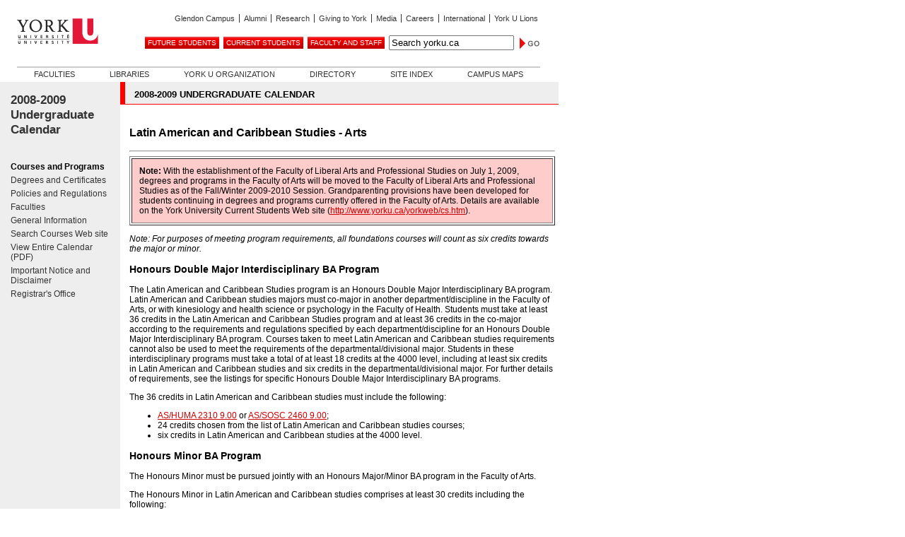

--- FILE ---
content_type: text/html
request_url: http://calendars.registrar.yorku.ca/2008-2009/ASprogs/latin_amer_carib_studies.htm
body_size: 4999
content:
<!DOCTYPE html PUBLIC "-//W3C//DTD XHTML 1.0 Transitional//EN" "http://www.w3.org/TR/xhtml1/DTD/xhtml1-transitional.dtd">
<html xmlns="http://www.w3.org/1999/xhtml" lang="en" xml:lang="en"><!-- InstanceBegin template="/Templates/0809ugcal.dwt" codeOutsideHTMLIsLocked="false" -->

<head>
<meta http-equiv="Content-Type" content="text/html; charset=iso-8859-1" />
<!-- InstanceBeginEditable name="doctitle" -->
<title>York University | 2008-2009 Undergraduate Calendar - Undergraduate Courses and Programs</title>
<!-- InstanceEndEditable -->
<link rel="stylesheet" type="text/css" media="all" href="http://www.yorku.ca/yorkweb/standards/web/css/internal.css" />
<link rel="stylesheet" type="text/css" media="all" href="http://www.yorku.ca/rocal/2008-2009/includes/sidenav-cssbolding.css" />
<link rel="stylesheet" type="text/css" media="print" href="http://www.yorku.ca/yorkweb/standards/web/css/internalprint.css" />
<link rel="stylesheet" href="/Library/yorkweb.css" type="text/css" />
<!-- InstanceParam name="class" type="text" value="sec1" -->
</HEAD>

<body bgcolor="#FFFFFF" class="sec1">

<!-- internalheadercss -->

<div class="yib11skipnav"><a href="#group">Skip to main content</a></div>

<div id="yib11banner"> 

	<div id="yib11yorklogo"><a href="http://www.yorku.ca/"><img src="https://www.yorku.ca/yorkweb/standards/images/yib11yorklogo.gif" width="115" height="50" border="0" alt="York University" /></a></div>
    
	<div id="yib11globalnava"> 
    	<ul>
    		<li><a href="http://www.glendon.yorku.ca/">Glendon Campus</a></li>
        	<li><a href="http://alumniandfriends.yorku.ca/">Alumni</a></li>
        	<li><a href="http://www.yorku.ca/research/">Research</a></li>
        	<li><a href="http://advancement.yorku.ca/">Giving to York</a></li>
        	<li><a href="http://news.yorku.ca/">Media</a></li>
        	<li><a href="http://www.yorku.ca/web/careers_at_yorku/">Careers</a></li>
        	<li><a href="http://www.yorku.ca/web/about_yorku/international.html">International</a></li>
        	<li><span class="yib11globalnavalast"><a href="http://www.yorkulions.ca/">York U Lions</a></span></li>
    	</ul>
    </div> 
  
    <div id="yib11globalnavb"> 
    	<ul>
	    	<li><a href="http://futurestudents.yorku.ca/">Future Students</a></li>
        	<li><a href="http://www.yorku.ca/yorkweb/cs.htm">Current Students</a></li>
        	<li><a href="http://www.yorku.ca/yorkweb/fs.htm">Faculty and Staff</a></li>
        </ul>
        <form method="get" action="https://search.info.yorku.ca/">
        <label class="accessible" for="yib11searchfield">search</label>
 			<input type="text" title="Type search term here to search yorku.ca" name="q" maxlength="255" id="yib11searchfield" value="Search yorku.ca"  onclick="if (!this.cleared) { this.cleared = true; this.value = ''; }" />
            <input type="image" src="https://www.yorku.ca/yorkweb/standards/images/yib11searchbutton.gif" alt="search" name="btnG" id="yib11searchbutton" />
 			<input type="hidden" name="client" value="Internal" />
 			<input type="hidden" name="proxystylesheet" value="Internal" />
 			<input type="hidden" name="site" value="default_collection" />
 			<input type="hidden" name="output" value="xml_no_dtd" />
		</form>
     </div>
      
	<div id="yib11internalnav"> 
    	<ul>
	        <li><a href="http://www.yorku.ca/web/about_yorku/faculties.html">Faculties</a></li>
        	<li><a href="http://www.library.yorku.ca/">Libraries</a></li>
        	<li><a href="http://www.yorku.ca/web/about_yorku/organization.html">York U Organization</a></li>
        	<li><a href="http://www.yorku.ca/yorkatlas">Directory</a></li>
        	<li><a href="http://www.yorku.ca/web/site-index.html">Site Index</a></li>
        	<li><a href="http://www.yorku.ca/web/futurestudents/map/" class="yib11internalnavlast">Campus Maps</a></li>
     	</ul>
    </div> 

</div>

<script>
  (function(i,s,o,g,r,a,m){i['GoogleAnalyticsObject']=r;i[r]=i[r]||function(){
  (i[r].q=i[r].q||[]).push(arguments)},i[r].l=1*new Date();a=s.createElement(o),
  m=s.getElementsByTagName(o)[0];a.async=1;a.src=g;m.parentNode.insertBefore(a,m)
  })(window,document,'script','//www.google-analytics.com/analytics.js','ga');
  ga('create', 'UA-54028600-1', 'auto');
  ga('send', 'pageview');
</script>
<!-- internalheadercss -->


<div id="main_content">

<div id="nav_area">
<div id="navlist">
<h2>2008-2009 Undergraduate Calendar</h2>
<div id="button">
<ul>
 <li id="sec1"><a href="http://calendars.registrar.yorku.ca/2008-2009/index.htm">Courses and Programs</a></li>
 <li id="sec2"><a href="http://calendars.registrar.yorku.ca/2008-2009/degreestoc.htm">Degrees and Certificates</a></li>
  <li id="sec3"><a href="http://calendars.registrar.yorku.ca/2008-2009/policiestoc.htm">Policies and Regulations</a></li>
  <li id="sec4"><a href="http://calendars.registrar.yorku.ca/2008-2009/facultiestoc.htm">Faculties</a></li>
  <li id="sec5"><a href="http://calendars.registrar.yorku.ca/2008-2009/geninfotoc.htm">General Information</a></li>
  <li id="sec6"><a href="https://w2prod.sis.yorku.ca/Apps/WebObjects/cdm">Search Courses Web site</a></li>
  <li id="sec7"><a href="http://calendars.registrar.yorku.ca/2008-2009/PDF/UndergradCalendar.htm">View Entire Calendar (PDF)</a></li>
  <li id="sec8"><a href="http://calendars.registrar.yorku.ca/2008-2009/disclaimertoc.htm">Important Notice and Disclaimer</a></li>
  <li id="sec9"><a href="http://www.registrar.yorku.ca/">Registrar's Office</a></li>
</ul>
</div>
</div>
</div>

<div id="sectiontitle">2008-2009 UNDERGRADUATE CALENDAR</div>

<div id="content">
<TABLE width="100%" border="0" cellspacing="0" cellpadding="5">
        <TR valign="top"> 
          <TD> <!-- InstanceBeginEditable name="Title" --> 
                  <p class="heading">Latin American and Caribbean Studies - Arts </p>
                  <!-- InstanceEndEditable --> 
            <hr>
            <!-- InstanceBeginEditable name="Body" -->
<table width="100%" border="1" cellpadding="10"><tr><td bgcolor="#FFCCCC" class="bodytext"> <strong>Note:</strong> With the establishment of the Faculty of Liberal Arts and Professional Studies on July 1, 2009, degrees and programs in the  Faculty of Arts will be moved to the Faculty of Liberal Arts and Professional Studies as of the Fall/Winter 2009-2010 Session. Grandparenting provisions have been developed for students continuing in degrees and programs currently offered in the  Faculty of Arts. Details are available on the York University Current Students Web site (<a href="http://www.yorku.ca/yorkweb/cs.htm">http://www.yorku.ca/yorkweb/cs.htm</a>).</td></tr></table>
<p class="bodytext" style="font-style: italic">Note: For purposes of meeting program requirements, all foundations courses will count as six credits towards the major or minor.</p>
<p class="subheading">Honours Double Major Interdisciplinary BA Program</p>
<p class="bodytext">The Latin American and Caribbean Studies program is an Honours Double Major Interdisciplinary BA program. Latin American and Caribbean studies majors must co-major in another department/discipline in the Faculty of Arts, or with kinesiology and health science or psychology in the Faculty of Health. Students must take at least 36 credits in the Latin American and Caribbean Studies program and at least 36 credits in the co-major according to the requirements and regulations specified by each department/discipline for an Honours Double Major Interdisciplinary BA program. Courses taken to meet Latin American and Caribbean studies requirements cannot also be used to meet the requirements of the departmental/divisional major. Students in these interdisciplinary programs must take a total of at least 18 credits at the 4000 level, including at least six credits in Latin American and Caribbean studies and six credits in the departmental/divisional major. For further details of requirements, see the listings for specific Honours Double Major Interdisciplinary BA programs.</p>
<p class="bodytext">The 36 credits in Latin American and Caribbean studies must include the following:</p>
<ul class="bodytext">
  <li> <a href="https://w2prod.sis.yorku.ca/Apps/WebObjects/cdm.woa/wa/crsq?fa=AS/&amp;sj=HUMA&amp;cn=2310&amp;cr=9.00&amp;ay=2008&amp;ss=FW">AS/HUMA 2310 9.00</a> or <a href="https://w2prod.sis.yorku.ca/Apps/WebObjects/cdm.woa/wa/crsq?fa=AS/&amp;sj=SOSC&amp;cn=2460&amp;cr=9.00&amp;ay=2008&amp;ss=FW">AS/SOSC 2460 9.00</a>;</li>
  <li> 24 credits chosen from the list of Latin American and Caribbean studies courses;</li>
  <li> six credits in Latin American and Caribbean studies at the 4000 level.</li>
</ul>
<p class="subheading">Honours Minor BA Program</p>
<p class="bodytext">The Honours Minor must be pursued jointly with an Honours Major/Minor BA program in the Faculty of Arts.</p>
<p class="bodytext">The Honours Minor in Latin American and Caribbean studies comprises at least 30 credits including the following:</p>
<ul class="bodytext"><li><a href="https://w2prod.sis.yorku.ca/Apps/WebObjects/cdm.woa/wa/crsq?fa=AS/&amp;sj=HUMA&amp;cn=2310&amp;cr=9.00&amp;ay=2008&amp;ss=FW">AS/HUMA 2310 9.00</a> or <a href="https://w2prod.sis.yorku.ca/Apps/WebObjects/cdm.woa/wa/crsq?fa=AS/&amp;sj=SOSC&amp;cn=2460&amp;cr=9.00&amp;ay=2008&amp;ss=FW">AS/SOSC 2460 9.00</a>;</li>
<li>18 credits chosen from the list of Latin American and Caribbean studies courses;</li>
<li>six credits at the 4000 level chosen from the list of Latin American and Caribbean studies courses.</li>
</ul>
<p class="bodytext">All Latin American and Caribbean studies majors/minors should arrange their program of study in consultation with the program coordinator and their co-major.</p>
<p class="bodytext">In addition to their course work, students registered in Latin American and Caribbean studies must satisfy a language requirement by demonstrating a working knowledge of either Spanish, Portuguese, French or another language (other than English) spoken in Latin America and the Caribbean which is relevant to the student's program of study. Students may satisfy this requirement by translating into English a text of no more than two pages in length. Alternatively, they may complete a university-level language course (at a level determined by a departmental placement test) with a final grade of C+ or higher. Language courses do not count toward the 36 credits required of Latin American and Caribbean studies majors.</p>
<p class="bodytext" style="font-style: italic">Note: Faculty of Arts legislation specifies that, in order to obtain an Honours BA (120 credits) students must take a total of at least 18 credits at the 4000 level including at least 12 credits at the 4000 level in each Honours Major or Specialized Honours Major.</p>
<p class="subheading">Latin American and Caribbean Studies Courses</p>
<p class="bodytext">Not all of the courses listed below will necessarily be offered in any given year.</p>
<p class="bodytext">With the approval of the program coordinator, and subject to course exclusion and in-Faculty regulations, students may complete other courses for program credit in Latin American and Caribbean studies.</p>
<p class="bodytext" style="font-style: italic">Note: For purposes of meeting program requirements, all foundations courses will count as six credits towards the major or minor.</p>
<p class="bodytext"><a href="https://w2prod.sis.yorku.ca/Apps/WebObjects/cdm.woa/wa/crsq?fa=AS/&amp;sj=ANTH&amp;cn=2100&amp;cr=6.00&amp;ay=2008&amp;ss=FW">AS/ANTH 2100 6.00</a><br />
<a href="https://w2prod.sis.yorku.ca/Apps/WebObjects/cdm.woa/wa/crsq?fa=AS/&amp;sj=ANTH&amp;cn=3240&amp;cr=6.00&amp;ay=2008&amp;ss=FW">AS/ANTH 3240 6.00</a><br />
  <a href="https://w2prod.sis.yorku.ca/Apps/WebObjects/cdm.woa/wa/crsq?fa=AS/&amp;sj=ECON&amp;cn=3199&amp;cr=3.00&amp;ay=2008&amp;ss=FW">AS/ECON 3199 3.00</a><br />
  <a href="https://w2prod.sis.yorku.ca/Apps/WebObjects/cdm.woa/wa/crsq?fa=AS/&amp;sj=ECON&amp;cn=3310&amp;cr=3.00&amp;ay=2008&amp;ss=FW">AS/ECON 3310 3.00</a><br />
  <a href="https://w2prod.sis.yorku.ca/Apps/WebObjects/cdm.woa/wa/crsq?fa=AS/&amp;sj=ECON&amp;cn=3320&amp;cr=3.00&amp;ay=2008&amp;ss=FW">AS/ECON 3320 3.00</a><br />
  <a href="https://w2prod.sis.yorku.ca/Apps/WebObjects/cdm.woa/wa/crsq?fa=AS/&amp;sj=ECON&amp;cn=4129&amp;cr=6.00&amp;ay=2008&amp;ss=FW">AS/ECON 4129 6.00</a><br />
  <a href="https://w2prod.sis.yorku.ca/Apps/WebObjects/cdm.woa/wa/crsq?fa=AS/&amp;sj=EN&amp;cn=2370&amp;cr=6.00&amp;ay=2008&amp;ss=FW">AS/EN 2370 6.00</a><br />
  <a href="https://w2prod.sis.yorku.ca/Apps/WebObjects/cdm.woa/wa/crsq?fa=AS/&amp;sj=EN&amp;cn=3440&amp;cr=6.00&amp;ay=2008&amp;ss=FW">AS/EN 3440 6.00</a><br />
  <a href="https://w2prod.sis.yorku.ca/Apps/WebObjects/cdm.woa/wa/crsq?fa=AS/&amp;sj=EN&amp;cn=3442&amp;cr=6.00&amp;ay=2008&amp;ss=FW">AS/EN 3442 6.00</a><br />
  <a href="https://w2prod.sis.yorku.ca/Apps/WebObjects/cdm.woa/wa/crsq?fa=AS/&amp;sj=EN&amp;cn=4231&amp;cr=3.00&amp;ay=2008&amp;ss=FW">AS/EN 4231 3.00</a><br />
    <a href="https://w2prod.sis.yorku.ca/Apps/WebObjects/cdm.woa/wa/crsq?fa=AS/&amp;sj=EN&amp;cn=4234&amp;cr=6.00&amp;ay=2008&amp;ss=FW">AS/EN 4234 6.00</a><br />
  <a href="https://w2prod.sis.yorku.ca/Apps/WebObjects/cdm.woa/wa/crsq?fa=AS/&amp;sj=FR&amp;cn=4361&amp;cr=3.00&amp;ay=2008&amp;ss=FW">AS/FR 4361 3.00</a><br />
  <a href="https://w2prod.sis.yorku.ca/Apps/WebObjects/cdm.woa/wa/crsq?fa=AS/&amp;sj=FR&amp;cn=4363&amp;cr=3.00&amp;ay=2008&amp;ss=FW">AS/FR 4363 3.00</a><br />
  <a href="https://w2prod.sis.yorku.ca/Apps/WebObjects/cdm.woa/wa/crsq?fa=AS/&amp;sj=GEOG&amp;cn=2020&amp;cr=6.00&amp;ay=2008&amp;ss=FW">AS/GEOG 2020 6.00</a><br />
  <a href="https://w2prod.sis.yorku.ca/Apps/WebObjects/cdm.woa/wa/crsq?fa=AS/&amp;sj=GEOG&amp;cn=4020&amp;cr=3.00&amp;ay=2008&amp;ss=FW">AS/GEOG 4020 3.00</a><br />
  <a href="https://w2prod.sis.yorku.ca/Apps/WebObjects/cdm.woa/wa/crsq?fa=AS/&amp;sj=HIST&amp;cn=2720&amp;cr=6.00&amp;ay=2008&amp;ss=FW">AS/HIST 2720 6.00</a><br />
  <a href="https://w2prod.sis.yorku.ca/Apps/WebObjects/cdm.woa/wa/crsq?fa=AS/&amp;sj=HIST&amp;cn=2730&amp;cr=6.00&amp;ay=2008&amp;ss=FW">AS/HIST 2730 6.00</a><br />
  <a href="https://w2prod.sis.yorku.ca/Apps/WebObjects/cdm.woa/wa/crsq?fa=AS/&amp;sj=HIST&amp;cn=3700&amp;cr=6.00&amp;ay=2008&amp;ss=FW">AS/HIST 3700 6.00</a><br />
  <a href="https://w2prod.sis.yorku.ca/Apps/WebObjects/cdm.woa/wa/crsq?fa=AS/&amp;sj=HIST&amp;cn=3710&amp;cr=6.00&amp;ay=2008&amp;ss=FW">AS/HIST 3710 6.00</a><br />
  <a href="https://w2prod.sis.yorku.ca/Apps/WebObjects/cdm.woa/wa/crsq?fa=AS/&amp;sj=HIST&amp;cn=3730&amp;cr=6.00&amp;ay=2008&amp;ss=FW">AS/HIST 3730 6.00</a><br />
  <a href="https://w2prod.sis.yorku.ca/Apps/WebObjects/cdm.woa/wa/crsq?fa=AS/&amp;sj=HIST&amp;cn=3731&amp;cr=6.00&amp;ay=2008&amp;ss=FW">AS/HIST 3731 6.00</a><br />
  <a href="https://w2prod.sis.yorku.ca/Apps/WebObjects/cdm.woa/wa/crsq?fa=AS/&amp;sj=HIST&amp;cn=3732&amp;cr=3.00&amp;ay=2008&amp;ss=FW">AS/HIST 3732 3.00</a><br />
  <a href="https://w2prod.sis.yorku.ca/Apps/WebObjects/cdm.woa/wa/crsq?fa=AS/&amp;sj=HIST&amp;cn=3733&amp;cr=3.00&amp;ay=2008&amp;ss=FW">AS/HIST 3733 3.00</a><br />
  <a href="https://w2prod.sis.yorku.ca/Apps/WebObjects/cdm.woa/wa/crsq?fa=AS/&amp;sj=HIST&amp;cn=3734&amp;cr=6.00&amp;ay=2008&amp;ss=FW">AS/HIST 3734 6.00</a><br />
  <a href="https://w2prod.sis.yorku.ca/Apps/WebObjects/cdm.woa/wa/crsq?fa=AS/&amp;sj=HIST&amp;cn=3735&amp;cr=3.00&amp;ay=2008&amp;ss=FW">AS/HIST 3735 3.00</a><br />
  <a href="https://w2prod.sis.yorku.ca/Apps/WebObjects/cdm.woa/wa/crsq?fa=AS/&amp;sj=HIST&amp;cn=3736&amp;cr=6.00&amp;ay=2008&amp;ss=FW">AS/HIST 3736 6.00</a><br />
  <a href="https://w2prod.sis.yorku.ca/Apps/WebObjects/cdm.woa/wa/crsq?fa=AS/&amp;sj=HIST&amp;cn=4725&amp;cr=6.00&amp;ay=2008&amp;ss=FW">AS/HIST 4725 6.00</a><br />
  <a href="https://w2prod.sis.yorku.ca/Apps/WebObjects/cdm.woa/wa/crsq?fa=AS/&amp;sj=HIST&amp;cn=4750&amp;cr=6.00&amp;ay=2008&amp;ss=FW">AS/HIST 4750 6.00</a><br />
  <a href="https://w2prod.sis.yorku.ca/Apps/WebObjects/cdm.woa/wa/crsq?fa=AS/&amp;sj=HIST&amp;cn=4752&amp;cr=6.00&amp;ay=2008&amp;ss=FW">AS/HIST 4752 6.00</a><br />
  <a href="https://w2prod.sis.yorku.ca/Apps/WebObjects/cdm.woa/wa/crsq?fa=AS/&amp;sj=HIST&amp;cn=4753&amp;cr=6.00&amp;ay=2008&amp;ss=FW">AS/HIST 4753 6.00</a><br />
  <a href="https://w2prod.sis.yorku.ca/Apps/WebObjects/cdm.woa/wa/crsq?fa=AS/&amp;sj=HIST&amp;cn=4755&amp;cr=6.00&amp;ay=2008&amp;ss=FW">AS/HIST 4755 6.00</a><br />
  <a href="https://w2prod.sis.yorku.ca/Apps/WebObjects/cdm.woa/wa/crsq?fa=AS/&amp;sj=HIST&amp;cn=4830&amp;cr=6.00&amp;ay=2008&amp;ss=FW">AS/HIST 4830 6.00</a><br />
  <a href="https://w2prod.sis.yorku.ca/Apps/WebObjects/cdm.woa/wa/crsq?fa=AS/&amp;sj=HUMA&amp;cn=2310&amp;cr=9.00&amp;ay=2008&amp;ss=FW">AS/HUMA 2310 9.00</a><br />
  <a href="https://w2prod.sis.yorku.ca/Apps/WebObjects/cdm.woa/wa/crsq?fa=AS/&amp;sj=HUMA&amp;cn=3305&amp;cr=3.00&amp;ay=2008&amp;ss=FW">AS/HUMA 3305 3.00</a><br />
  <a href="https://w2prod.sis.yorku.ca/Apps/WebObjects/cdm.woa/wa/crsq?fa=AS/&amp;sj=HUMA&amp;cn=3310&amp;cr=3.00&amp;ay=2008&amp;ss=FW">AS/HUMA 3310 3.00</a>/<a href="https://w2prod.sis.yorku.ca/Apps/WebObjects/cdm.woa/wa/crsq?fa=AS/&amp;sj=HUMA&amp;cn=3310&amp;cr=6.00&amp;ay=2008&amp;ss=FW">AS/HUMA 3310 6.00</a><br />
  <a href="https://w2prod.sis.yorku.ca/Apps/WebObjects/cdm.woa/wa/crsq?fa=AS/&amp;sj=HUMA&amp;cn=3315&amp;cr=3.00&amp;ay=2008&amp;ss=FW">AS/HUMA 3315 3.00</a><br />
  <a href="https://w2prod.sis.yorku.ca/Apps/WebObjects/cdm.woa/wa/crsq?fa=AS/&amp;sj=HUMA&amp;cn=3316&amp;cr=3.00&amp;ay=2008&amp;ss=FW">AS/HUMA 3316 3.00</a><br />
  <a href="https://w2prod.sis.yorku.ca/Apps/WebObjects/cdm.woa/wa/crsq?fa=AS/&amp;sj=HUMA&amp;cn=3320&amp;cr=6.00&amp;ay=2008&amp;ss=FW">AS/HUMA 3320 6.00</a><br />
  <a href="https://w2prod.sis.yorku.ca/Apps/WebObjects/cdm.woa/wa/crsq?fa=AS/&amp;sj=HUMA&amp;cn=3664&amp;cr=3.00&amp;ay=2008&amp;ss=FW">AS/HUMA 3664 3.00</a><br />
  <a href="https://w2prod.sis.yorku.ca/Apps/WebObjects/cdm.woa/wa/crsq?fa=AS/&amp;sj=HUMA&amp;cn=4300&amp;cr=6.00&amp;ay=2008&amp;ss=FW">AS/HUMA 4300 6.00</a> (cross-listed to: <a href="https://w2prod.sis.yorku.ca/Apps/WebObjects/cdm.woa/wa/crsq?fa=AS/&amp;sj=SOSC&amp;cn=4450&amp;cr=6.00&amp;ay=2008&amp;ss=FW">AS/SOSC 4450 6.00</a>)<br />
  <a href="https://w2prod.sis.yorku.ca/Apps/WebObjects/cdm.woa/wa/crsq?fa=AS/&amp;sj=HUMA&amp;cn=4315&amp;cr=6.00&amp;ay=2008&amp;ss=FW">AS/HUMA 4315 6.00</a><br />
  <a href="https://w2prod.sis.yorku.ca/Apps/WebObjects/cdm.woa/wa/crsq?fa=AS/&amp;sj=POLS&amp;cn=3550&amp;cr=3.00&amp;ay=2008&amp;ss=FW">AS/POLS 3550 3.00</a><br />
  <a href="https://w2prod.sis.yorku.ca/Apps/WebObjects/cdm.woa/wa/crsq?fa=AS/&amp;sj=POLS&amp;cn=3555&amp;cr=3.00&amp;ay=2008&amp;ss=FW">AS/POLS 3555 3.00</a><br />
  <a href="https://w2prod.sis.yorku.ca/Apps/WebObjects/cdm.woa/wa/crsq?fa=AS/&amp;sj=POLS&amp;cn=3560&amp;cr=6.00&amp;ay=2008&amp;ss=FW">AS/POLS 3560 6.00</a><br />
  <a href="https://w2prod.sis.yorku.ca/Apps/WebObjects/cdm.woa/wa/crsq?fa=AS/&amp;sj=POLS&amp;cn=4225&amp;cr=3.00&amp;ay=2008&amp;ss=FW">AS/POLS 4225 3.00</a><br />
  <a href="https://w2prod.sis.yorku.ca/Apps/WebObjects/cdm.woa/wa/crsq?fa=AS/&amp;sj=POLS&amp;cn=4540&amp;cr=6.00&amp;ay=2008&amp;ss=FW">AS/POLS 4540 6.00</a><br />
  <a href="https://w2prod.sis.yorku.ca/Apps/WebObjects/cdm.woa/wa/crsq?fa=AS/&amp;sj=POR&amp;cn=3650&amp;cr=3.00&amp;ay=2008&amp;ss=FW">AS/POR 3650 3.00</a><br />
  <a href="https://w2prod.sis.yorku.ca/Apps/WebObjects/cdm.woa/wa/crsq?fa=AS/&amp;sj=SOCI&amp;cn=4230&amp;cr=3.00&amp;ay=2008&amp;ss=FW">AS/SOCI 4230 3.00</a><br />
  <a href="https://w2prod.sis.yorku.ca/Apps/WebObjects/cdm.woa/wa/crsq?fa=AS/&amp;sj=SOCI&amp;cn=4350&amp;cr=3.00&amp;ay=2008&amp;ss=FW">AS/SOCI 4350 3.00</a><br />
  <a href="https://w2prod.sis.yorku.ca/Apps/WebObjects/cdm.woa/wa/crsq?fa=AS/&amp;sj=SOCI&amp;cn=4390&amp;cr=3.00&amp;ay=2008&amp;ss=FW">AS/SOCI 4390 3.00</a><br />
  <a href="https://w2prod.sis.yorku.ca/Apps/WebObjects/cdm.woa/wa/crsq?fa=AS/&amp;sj=SOSC&amp;cn=2460&amp;cr=9.00&amp;ay=2008&amp;ss=FW">AS/SOSC 2460 9.00</a><br />
  <a href="https://w2prod.sis.yorku.ca/Apps/WebObjects/cdm.woa/wa/crsq?fa=AS/&amp;sj=SOSC&amp;cn=2470&amp;cr=6.00&amp;ay=2008&amp;ss=FW">AS/SOSC 2470 6.00</a><br />
  <a href="https://w2prod.sis.yorku.ca/Apps/WebObjects/cdm.woa/wa/crsq?fa=AS/&amp;sj=SOSC&amp;cn=3270&amp;cr=6.00&amp;ay=2008&amp;ss=FW">AS/SOSC 3270 6.00</a><br />
  <a href="https://w2prod.sis.yorku.ca/Apps/WebObjects/cdm.woa/wa/crsq?fa=AS/&amp;sj=SOSC&amp;cn=3410&amp;cr=6.00&amp;ay=2008&amp;ss=FW">AS/SOSC 3410 6.00</a> (cross-listed to: <a href="https://w2prod.sis.yorku.ca/Apps/WebObjects/cdm.woa/wa/crsq?fa=AS/&amp;sj=POLS&amp;cn=3553&amp;cr=6.00&amp;ay=2008&amp;ss=FW">AS/POLS 3553 6.00</a>)<br />
  <a href="https://w2prod.sis.yorku.ca/Apps/WebObjects/cdm.woa/wa/crsq?fa=AS/&amp;sj=SOSC&amp;cn=3411&amp;cr=6.00&amp;ay=2008&amp;ss=FW">AS/SOSC 3411 6.00</a><br />
  <a href="https://w2prod.sis.yorku.ca/Apps/WebObjects/cdm.woa/wa/crsq?fa=AS/&amp;sj=SOSC&amp;cn=3730&amp;cr=6.00&amp;ay=2008&amp;ss=FW">AS/SOSC 3730 6.00</a> (cross-listed to: <a href="https://w2prod.sis.yorku.ca/Apps/WebObjects/cdm.woa/wa/crsq?fa=AS/&amp;sj=GEOG&amp;cn=3730&amp;cr=6.00&amp;ay=2008&amp;ss=FW">AS/GEOG 3730 6.00</a>)<br />
  <a href="https://w2prod.sis.yorku.ca/Apps/WebObjects/cdm.woa/wa/crsq?fa=AS/&amp;sj=SOSC&amp;cn=4451&amp;cr=6.00&amp;ay=2008&amp;ss=FW">AS/SOSC 4451 6.00</a><br />
  <a href="https://w2prod.sis.yorku.ca/Apps/WebObjects/cdm.woa/wa/crsq?fa=AS/&amp;sj=SOSC&amp;cn=4452&amp;cr=3.00&amp;ay=2008&amp;ss=FW">AS/SOSC 4452 3.00</a><br />
  <a href="https://w2prod.sis.yorku.ca/Apps/WebObjects/cdm.woa/wa/crsq?fa=AS/&amp;sj=SP&amp;cn=3210&amp;cr=6.00&amp;ay=2008&amp;ss=FW">AS/SP 3210 6.00</a><br />
  <a href="https://w2prod.sis.yorku.ca/Apps/WebObjects/cdm.woa/wa/crsq?fa=AS/&amp;sj=SP&amp;cn=3580&amp;cr=6.00&amp;ay=2008&amp;ss=FW">AS/SP 3580 6.00</a><br />
  <a href="https://w2prod.sis.yorku.ca/Apps/WebObjects/cdm.woa/wa/crsq?fa=AS/&amp;sj=SP&amp;cn=4120&amp;cr=3.00&amp;ay=2008&amp;ss=FW">AS/SP 4120 3.00</a><br />
  <a href="https://w2prod.sis.yorku.ca/Apps/WebObjects/cdm.woa/wa/crsq?fa=AS/&amp;sj=SP&amp;cn=4130&amp;cr=3.00&amp;ay=2008&amp;ss=FW">AS/SP 4130 3.00</a><br />
  <a href="https://w2prod.sis.yorku.ca/Apps/WebObjects/cdm.woa/wa/crsq?fa=AS/&amp;sj=SP&amp;cn=4220&amp;cr=6.00&amp;ay=2008&amp;ss=FW">AS/SP 4220 6.00</a><br />
  <a href="https://w2prod.sis.yorku.ca/Apps/WebObjects/cdm.woa/wa/crsq?fa=AS/&amp;sj=SP&amp;cn=4580&amp;cr=3.00&amp;ay=2008&amp;ss=FW">AS/SP 4580 3.00</a><br />
    <a href="https://w2prod.sis.yorku.ca/Apps/WebObjects/cdm.woa/wa/crsq?fa=AS/&amp;sj=SP&amp;cn=4640&amp;cr=6.00&amp;ay=2008&amp;ss=FW">AS/SP 4640 6.00</a><br />
      <a href="https://w2prod.sis.yorku.ca/Apps/WebObjects/cdm.woa/wa/crsq?fa=AS/&amp;sj=SP&amp;cn=4650&amp;cr=6.00&amp;ay=2008&amp;ss=FW">AS/SP 4650 6.00</a><br />
  <a href="https://w2prod.sis.yorku.ca/Apps/WebObjects/cdm.woa/wa/crsq?fa=AK/&amp;sj=ECON&amp;cn=3550&amp;cr=3.00&amp;ay=2008&amp;ss=FW">AK/ECON 3550 3.00</a><br />
  <a href="https://w2prod.sis.yorku.ca/Apps/WebObjects/cdm.woa/wa/crsq?fa=AK/&amp;sj=ECON&amp;cn=3560&amp;cr=3.00&amp;ay=2008&amp;ss=FW">AK/ECON 3560 3.00</a><br />
  <a href="https://w2prod.sis.yorku.ca/Apps/WebObjects/cdm.woa/wa/crsq?fa=AK/&amp;sj=EN&amp;cn=3862&amp;cr=3.00&amp;ay=2008&amp;ss=FW">AK/EN 3862 3.00</a><br />
    <a href="https://w2prod.sis.yorku.ca/Apps/WebObjects/cdm.woa/wa/crsq?fa=AK/&amp;sj=HIST&amp;cn=3950&amp;cr=6.00&amp;ay=2008&amp;ss=FW">AK/HIST 3950 6.00</a> (cross-listed to: <a href="https://w2prod.sis.yorku.ca/Apps/WebObjects/cdm.woa/wa/crsq?fa=AK/&amp;sj=SOSC&amp;cn=3950&amp;cr=6.00&amp;ay=2008&amp;ss=FW">AK/SOSC 3950 6.00</a>)<br />
  <a href="https://w2prod.sis.yorku.ca/Apps/WebObjects/cdm.woa/wa/crsq?fa=AK/&amp;sj=SOCI&amp;cn=3620&amp;cr=6.00&amp;ay=2008&amp;ss=FW">AK/SOCI 3620 6.00</a> (cross-listed to: <a href="https://w2prod.sis.yorku.ca/Apps/WebObjects/cdm.woa/wa/crsq?fa=AK/&amp;sj=POLS&amp;cn=3620&amp;cr=6.00&amp;ay=2008&amp;ss=FW">AK/POLS 3620 6.00</a>)</p>
<p class="bodytext"><strong>Language Courses:</strong></p>
<p class="bodytext"><a href="https://w2prod.sis.yorku.ca/Apps/WebObjects/cdm.woa/wa/crsq?fa=AS/&amp;sj=POR&amp;cn=1000&amp;cr=6.00&amp;ay=2008&amp;ss=FW">AS/POR 1000 6.00</a><br />
  <a href="https://w2prod.sis.yorku.ca/Apps/WebObjects/cdm.woa/wa/crsq?fa=AS/&amp;sj=POR&amp;cn=2000&amp;cr=6.00&amp;ay=2008&amp;ss=FW">AS/POR 2000 6.00</a><br />
  <a href="https://w2prod.sis.yorku.ca/Apps/WebObjects/cdm.woa/wa/crsq?fa=AS/&amp;sj=POR&amp;cn=3000&amp;cr=6.00&amp;ay=2008&amp;ss=FW">AS/POR 3000 6.00</a><br />
  <a href="https://w2prod.sis.yorku.ca/Apps/WebObjects/cdm.woa/wa/crsq?fa=AS/&amp;sj=SP&amp;cn=1000&amp;cr=6.00&amp;ay=2008&amp;ss=FW">AS/SP 1000 6.00</a><br />
  <a href="https://w2prod.sis.yorku.ca/Apps/WebObjects/cdm.woa/wa/crsq?fa=AS/&amp;sj=SP&amp;cn=2000&amp;cr=6.00&amp;ay=2008&amp;ss=FW">AS/SP 2000 6.00</a><br />
    <a href="https://w2prod.sis.yorku.ca/Apps/WebObjects/cdm.woa/wa/crsq?fa=AS/&amp;sj=SP&amp;cn=2010&amp;cr=6.00&amp;ay=2008&amp;ss=FW">AS/SP 2010 6.00</a><br />
      <a href="https://w2prod.sis.yorku.ca/Apps/WebObjects/cdm.woa/wa/crsq?fa=AS/&amp;sj=SP&amp;cn=2200&amp;cr=6.00&amp;ay=2008&amp;ss=FW">AS/SP 2200 6.00</a><br />
  <a href="https://w2prod.sis.yorku.ca/Apps/WebObjects/cdm.woa/wa/crsq?fa=AS/&amp;sj=SP&amp;cn=3000&amp;cr=6.00&amp;ay=2008&amp;ss=FW">AS/SP 3000 6.00</a><br />
  <a href="https://w2prod.sis.yorku.ca/Apps/WebObjects/cdm.woa/wa/crsq?fa=AS/&amp;sj=SP&amp;cn=3050&amp;cr=6.00&amp;ay=2008&amp;ss=FW">AS/SP 3050 6.00</a></p>
<ul class="subheading">
  <li><a href="../../2008-2009/ASrules/index.htm"> Rules and Regulations in the Faculty of Arts </a></li>
  </ul>
          <!-- InstanceEndEditable --> <P>&nbsp;</P></TD>
        </TR>
    </TABLE></div>

</div>

<div id="footer">

<div id="ylogo2"><img src="https://www.yorku.ca/yorkweb/standards/web/images/y.gif" alt="York crest" width="170" height="90" /><br />
Last modified:<br/>
<!--#config timefmt="%B %d, %Y" --><!--#echo var="LAST_MODIFIED" --><br /><br /><br />
<a href="http://www.yorku.ca/web/about_yorku/privacy.html" target="_blank">Privacy and Legal</a>
</div><!-- ylogo2 -->

<div id="footerwide">
<div id="floatright">

Registrar's Office &bull; Bennett Centre for Student Services<br /> 
Phone: 416-872-YORK (9675) &bull; E-mail: <a href="http://yorku.intelliresponse.com/registrar/">http://yorku.intelliresponse.com/registrar/</a><br />
<br />
<!-- footer links removed Jan. 6th 2009--></div>
</div><!-- footerwide -->

</div><!-- footer -->


</body>
<!-- InstanceEnd --></html>

--- FILE ---
content_type: text/css
request_url: http://www.yorku.ca/yorkweb/standards/web/css/internal.css
body_size: 2614
content:
<!--

html {
	height: 100%;
	min-height: 100%;
	}

body {
	border: 0;
	margin: 0;
	padding: 0;
	background-color: #FFFFFF;
	}

#main_content {
	float: left;
	margin: 0;
	border: 0;
	width: 790px;
	margin-left: auto;
	margin-right: auto;
	padding: 0px;
	background: #FFFFFF url(https://www.yorku.ca/yorkweb/standards/images/bg_access.gif) repeat-y top left;
	clear:both;
	}

#pagetitle, #sectiontitle {
	float: right;
	margin-left: 170px;
	margin: 0px;
	width: 600px;
	border-top: 0;
	border-left: 7px solid #FF0000;
	border-right: 0;
	border-bottom: 1px solid #FF0000;
	padding-top: 10px;
	padding-left: 13px;
	padding-right: 0;
	padding-bottom: 6px;
	background: #EEEEEE;
	color: #000;
	font-weight: bold;
	text-transform: uppercase;
	font-family: Arial, Helvetica, sans-serif;
	font-size: 10pt;
	}

#graphicalheader {
	float: right;
	width: 620px;
	padding: 0px;
	margin-left: 170px;
	background-color: #FFFFFF;
	margin: 0px;
	border: 0px;
	}

#content {
	float: right;
	width: 612px;
	padding-top: 10px;
	margin-left: 170px;
	background-color: #FFFFFF;
	margin-bottom: 8px;
	margin-top: 8px;
	margin: 0px;
	border: 0px;
	font-family: Arial, Helvetica, sans-serif; font-size: 12px; color: #000000;
	}

#nav_area {
	float: left;
	width: 170px;
	margin: 0;
	padding: 0px;
	background: #EEEEEE url(https://www.yorku.ca/yorkweb/standards/images/bg_access.gif) repeat-y top left;
	margin-bottom: 0px;
	font-family: Arial, Helvetica, sans-serif;
	font-size: 12pt;
	}

#footer {
	clear: both;
	float: left;
	width: 790px;
	border: 0px;
	margin: 0px;
	margin-left: auto;
	margin-right: auto;
	padding: 0px;
	background: #FFFFFF url(https://www.yorku.ca/yorkweb/standards/images/bg_access.gif) repeat-y top left; 
	}

#footerwide {
	padding: 0px;
	margin-left: 170px;
	background-color:#ffffff;
	margin-top: 90px;
	border-top: 1px solid #FF0000;
	padding-top: 10px;
	text-align: right;
	font-size: 8.5pt;
	text-align: right;
	color: #000000;
	font-family: Arial, Helvetica, sans-serif;
	}

#ylogo2 {
	float: left;
	margin: 0;
	margin-right: 0px;
	padding: 0px;
	width: 170px;
	padding-bottom: 10px;
	background: #EEEEEE;
	font-size: 8.5pt;
	text-align: center;
	color: #000000;
	font-family: Arial, Helvetica, sans-serif;
	}

.hide {
	display: none;
	}

#globalnavigation {
	margin: 0;
	border: 0;
	border-bottom: 1px solid #f00;
	padding: 0;
	width: 790px;
	height: 67px;
	background: #FFF url(https://www.yorku.ca/yorkweb/standards/images/tagline2.gif) no-repeat top left;
	}

#yorklogo {
	position: absolute;
	margin: 0;
	border: 0px none;
	padding: 0;
	width: 170px;
	height: 67px;
	}
#yorklogo img {
	border: 0px none;
	}

#futurestudents {
	position: absolute;
	margin: 0;
	border: 0px none;
	padding: 0;
	width: 121px;
	height: 22px;
	top: 45px;
	left: 180px;
	}
#futurestudents img {
	border: 0px none;
	}

#currentstudents {
	position: absolute;
	margin: 0;
	border: 0px none;
	padding: 0;
	width: 99px;
	height: 22px;
	top: 45px;
	left: 301px;
	}
#currentstudents img {
	border: 0px none;
	}

#facultyandstaff {
	position: absolute;
	margin: 0;
	border: 0px none;
	padding: 0;
	width: 86px;
	height: 22px;
	top: 45px;
	left: 400px;
	}
#facultyandstaff img {
	border: 0px none;
	}
	
#alumni {
	position: absolute;
	margin: 0;
	border: 0px none;
	padding: 0;
	width: 49px;
	height: 22px;
	top: 45px;
	left: 486px;
	}
#alumni img {
	border: 0px none;
	}

#visitors {
	position: absolute;
	margin: 0;
	border: 0px none;
	padding: 0;
	width: 49px;
	height: 22px;
	top: 45px;
	left: 535px;
	}
#visitors img {
	border: 0px none;
	}

#crest {
	position: absolute;
	margin: 0;
	border: 0px none;
	padding: 0;
	width: 31px;
	height: 22px;
	top: 45px;
	left: 584px;
	}
#crest img {
	border: 0px none;
	}

#navlist {
	position: relative;
	z-order: 5;
	top: 0;
	left: 0px;
	width: 170px;
	height: auto;
	min-height: auto;
	margin: 0;
	border: 0;
	padding: 0;
	background-color: #EEEEEE;
	}
	
#navlist h2 {
	margin-top: 15px;
	margin-left: 0;
	margin-right: 0;
	margin-bottom: 30px;
	border: 0;
	padding-top: 0;
	padding-left: 15px;
	padding-right: 15px;
	padding-bottom: 0;
	font-size: 13pt;
	font-weight: bold;
	line-height: 125%;
	color: #333333;
	}
	
#navlist ul {
	margin: 0;
	border: 0;
	padding: 0;
	list-style-type: none;
	background-color: #EEEEEE;
	}

#navlist a {
	display: block;
	margin: 0;
	border: 0;
	font-family: Arial, Helvetica, sans-serif;
	font-size: 9pt;
	line-height: 11pt;
	color: #333333;
	text-decoration: none;
	}
	
#navlist a:link, #navlist a:visited, #navlist a:hover {
	display: block;
	margin: 0;
	border: 0;
	background-color: #EEEEEE;
	font-family: Arial, Helvetica, sans-serif;
	font-size: 9pt;
	line-height: 11pt;
	color: #333333;
	text-decoration: none;
	}

#button {
	margin: 0;
	border: 0;
	padding-top: 0;
	padding-left: 0;
	padding-right: 0;
	padding-bottom: 45px;
	width: 170px;
	background-color: #EEEEEE;
	font-family: Arial, Helvetica, sans-serif; 
	font-size: 9pt;
	color: #333333;
	}

#button ul {
	margin: 0;
	border: 0;
	padding-top: 0px;
	padding-left: 15px;
	padding-right: 5px;
	list-style-type: none;
	}

#button li {
	margin: 0;
	border: 0;
	padding-top: 5px;
	padding-left: 0;
	padding-right: 0;
	padding-bottom: 0;
	}

#button li ul {
	margin: 0;
	border: 0;
	padding: 0;
	list-style-type: none;
	color: #333333; 
	}

#button li ul li {
	border: 0;
	padding-top: 5px;
	padding-left: 0;
	padding-right: 0;
	padding-bottom: 0;
	font-size: 9pt;
	color: #333333; 
	}
	
#button li a {
	display: block;
	width: 100%;
	padding: 0;
	line-height: 10pt;
	text-decoration: none;
	}

html>body #button li a {
	width: auto;
	}

#content p {font-family: Arial, Helvetica, sans-serif; font-size: 12px; color: #000000;}
#content .bodytext {font-family: Arial, Helvetica, sans-serif; font-size: 12px; color: #000000;}
#content .smallbodytext {font-family: Arial, Helvetica, sans-serif; font-size: 11px; color: #000000;}
#content b {font-family: Arial, Helvetica, sans-serif; font-weight: bold; color: #000000;}

/* link tags */
#content a {font-family: Arial, Helvetica, sans-serif; color: #CC0000;}
#content a:link {font-family: Arial, Helvetica, sans-serif; color: #CC0000;}
#content a:active {font-family: Arial, Helvetica, sans-serif; color: #CC0000;}
#content a:visited {font-family: Arial, Helvetica, sans-serif; color: #CC0000;}
#content a:hover {font-family: Arial, Helvetica, sans-serif; color: #CC0000;}

/* heading tags */
#content h1 {font-family: Arial, Helvetica, sans-serif; font-size: 16px; font-weight: bold; color: #000000;}
#content h2 {font-family: Arial, Helvetica, sans-serif; font-size: 15px; font-weight: bold; color: #000000;}
#content h3 {font-family: Arial, Helvetica, sans-serif; font-size: 14px; font-weight: bold; color: #000000;}
#content h4 {font-family: Arial, Helvetica, sans-serif; font-size: 13px; font-weight: bold; color: #000000;}
#content .heading {font-family: Arial, Helvetica, sans-serif; font-size: 16px; font-weight: bold; color: #000000;}
#content .subheading {font-family: Arial, Helvetica, sans-serif; font-size: 14px; font-weight: bold; color: #000000;}
#graphicalheader .subheading {font-family: Arial, Helvetica, sans-serif; font-size: 14px; font-weight: bold; color: #000000;}

/* list tags */
#content li {font-family: Arial, Helvetica, sans-serif; font-size: 12px; color: #000000;}
#content ol {font-family: Arial, Helvetica, sans-serif; font-size: 12px; color: #000000;}
#content ul {font-family: Arial, Helvetica, sans-serif; font-size: 12px; color: #000000;}
#content ol ol {font-family: Arial, Helvetica, sans-serif; font-size: 12px; color: #000000;}
#content ul ul {font-family: Arial, Helvetica, sans-serif; font-size: 12px; color: #000000;}
#content ol ul {font-family: Arial, Helvetica, sans-serif; font-size: 12px; color: #000000;}
#content ul ol {font-family: Arial, Helvetica, sans-serif; font-size: 12px; color: #000000;}

/* table tags */
#content table {font-family: Arial, Helvetica, sans-serif; font-size: 12px; color: #000000;}
#content tr {font-family: Arial, Helvetica, sans-serif; font-size: 12px; color: #000000;}
#content td {font-family: Arial, Helvetica, sans-serif; font-size: 12px; color: #000000;}

/* miscellaneous tags */
#content .teletype {font-family: Courier, monospace; font-size: 12px; color: #000000;}

#content td.textboxheadera {
font-family: Arial, Helvetica, sans-serif; 
font-weight: bold; 
color: #FFFFFF;
background-color: #CC0000;
text-align: center;
font-size: 12px;
}

#content td.textboxheaderb {
font-family: Arial, Helvetica, sans-serif;
font-weight: bold;
color: #FFFFFF;
background-color: #CC0000;
text-align: center;
font-size: 11px;
}

#content .whitetitletext {
font-family: Arial, Helvetica, sans-serif;
font-size: 16px; font-weight: bold;
color: #FFFFFF;}

#content .whitetableheading {
font-family: Arial, Helvetica, sans-serif;
font-size: 12px; font-weight: bold;
color: #FFFFFF;}

#graphicalheader .whitetitletext {
font-family: Arial, Helvetica, sans-serif;
font-size: 16px; font-weight: bold;
color: #FFFFFF;}

/* following styles are for the new internal banner */

a#yibhome:link, a#yibcs:link, a#yibfs:link, a#yibresearch:link, a#yibnint:link {
color: #cc0000; 
background-color: none;
text-decoration: none;
border: 1px solid #ffffff; 
padding: 3px;
margin: 0;
}

a#yibhome:visited, a#yibcs:visited, a#yibfs:visited, a#yibresearch:visited, a#yibnint:visited { 
color: #cc0000; 
background-color: none;
text-decoration: none;
border: 1px solid #ffffff; 
padding: 3px;
margin: 0;
}
a#yibhome:hover, a#yibcs:hover, a#yibfs:hover, a#yibresearch:hover, a#yibnint:hover {
color: #cc0000; 
background-color: none;
text-decoration: none;
border: 1px solid #cc0000; 
padding: 3px;
margin: 0;
} 

#yibrow1 {
width: 615px;
font-family: Arial, Helvetica, sans-serif;
font-size: 12px;
background: url(https://www.yorku.ca/yorkweb/standards/images/curve.gif) no-repeat right top;
text-align: left;
}

.yibaudlinks {padding-top: 70px; display: block;}

#yibrow2 {
width: 782px;
background: #555555;
clear: left;
padding-bottom: 4px;
padding-top: 4px;
padding-left: 8px;
font-family: Arial, Helvetica, sans-serif;
font-size: 12px;
color: #ffffff;
border-bottom: 1px solid #000000;
text-align: left;
}

.yibsearch {float: right; padding-right: 8px;}

#yibcorner {
position: absolute;
top: 0;
left: 615px;
width: 175px;
height: 91px;
background: #CC0000 url(https://www.yorku.ca/yorkweb/standards/images/bg.jpg);
}

#yibcorner img {
margin-left: 13px;
margin-top: 38px;
}

#yibrow2 a:link, #yibrow2 a:visited { 
color: #ffffff; 
background-color: none;
text-decoration: none;
border: 1px solid #555555; 
margin: 0;
padding: 2px;
}

#yibrow2 a:hover {
color: #000000; 
background-color: #ffffff;
text-decoration: none;
border: 1px solid #ffffff; 
margin: 0;
padding: 2px;
} 



#footerwide a, #footerwide a:link, #footerwide a:active, #footerwide a:hover, #footerwide a:visited {
color: #CC0000;
}

#sectiontitle2 {
	float: right;
	margin-left: 170px;
	margin: 0px;
	width: 600px;
	border-top: 0;
	border-left: 7px solid #FF0000;
	border-right: 0;
	border-bottom: 1px solid #FF0000;
	padding-top: 10px;
	padding-left: 13px;
	padding-right: 0;
	padding-bottom: 6px;
	background: #EEEEEE;
	color: #000;
	font-weight: normal;
	font-family: Arial, Helvetica, sans-serif;
	font-size: 8.5pt;
	}
	
#sectiontitle2 a, #sectiontitle a:link, #sectiontitle a:active, #sectiontitle a:hover, #sectiontitle a:visited {
color: #CC0000;
}


#skipdiv {
position: absolute;
left: 0;
top: 0;
}

#footer a {color: #CC0000; font-size: 11px;}



/* 2011 YORK INTERNAL BANNER - NARROW - css code */

.yib11skipnav a, .yib11skipnav a:hover, .yib11skipnav a:visited {
	position: absolute; left: -10000px; top: auto; width: 1px; height: 1px; overflow: hidden; }
.yib11skipnav a:focus, .yib11skipnav a:active {
	position: static; width: auto; height: auto; }

#yib11banner {
	float: left;
	width: 740px; /*narrow*/
	padding-top: 19px; padding-left: 24px; padding-right: 25px;
	font-family: Arial, Helvetica, sans-serif; 
	background: #FFF; }

#yib11yorklogo {
	float: left;
	width: 115px; height: 75px; }

#yib11globalnava {
	float: right;
	width: 625px; /*narrow*/
	padding-top: 1px; padding-bottom: 10px;
	font-size: 11px; text-align: right;
	display: block; letter-spacing: 0; }
	#yib11globalnava a {
		margin: 0; border: 0; padding: 0; 
		padding-left: 3px; padding-right: 6px; border-right: 1px solid #333;
		color: #333; text-decoration: none; 
		line-height: 13px; }
	#yib11globalnava a:hover {
		color: #C00; text-decoration: underline; }
	#yib11globalnava .yib11globalnavalast a {
		padding-right: 3px; border-right: 0; }
	#yib11globalnava .yib11accessibility a {
		padding-right: 3px; border-right: 0; padding-bottom: 1px; padding-top: 0;
		color: #FFF; text-transform: uppercase; background: #000; }

#yib11globalnavb {
		float: right;
		width: 625px; /*narrow*/
		padding-top: 7px; padding-bottom: 4px;
		text-align: right; font-size: 10px; line-height: 12px;
		display: block; letter-spacing: 0; }
	#yib11globalnavb a {
		margin: 0; border: 0; padding: 0;
		vertical-align: middle; line-height: 200%; 
		margin-right: 3px;
		padding-left: 4px; padding-right: 4px; padding-top: 3px; padding-bottom: 3px;
		color: #FFF; text-decoration: none; text-transform: uppercase; 
		background: url(https://www.yorku.ca/yorkweb/standards/images/yib11globalnavbbuttonbg.gif) top left repeat-x #C00; }
	#yib11globalnavb a:hover { text-decoration: underline; }
	#yib11globalnavb form { display: inline; }
	#yib11globalnavb #yib11searchfield { vertical-align: middle; margin-right: 4px; }
	#yib11globalnavb #yib11searchbutton { vertical-align: middle; }

#yib11internalnav {
		clear: both; width: 740px; /*narrow*/
		border-top: 2px solid #CCC; padding-top: 3px; padding-bottom: 4px;
		font-size: 11px; line-height: 13px; text-align: center;
		display: block; letter-spacing: 0;}
	#yib11internalnav a {
		margin: 0; border: 0; padding: 0; 
		line-height: 13px; margin-right: 46px; /*narrow*/
		text-transform: uppercase;
		color: #333; text-decoration: none; }
	#yib11internalnav .yib11internalnavlast { margin-right: 0; }
	#yib11internalnav a:hover { color: #C00; text-decoration: underline; }

#yib11globalnava ul, #yib11globalnava li, #yib11globalnavb ul, #yib11globalnavb li, #yib11internalnav ul, #yib11internalnav li {
	display: inline;
	padding: 0;
	border: 0;
	margin: 0;	
}

#footer ul, #footer li {
	display: inline;
	padding: 0;
	border: 0;
	margin: 0;	
}
#footer li {padding-right: 24px;}

.accessible {
	position: absolute;
	left: -9999999px;
}

/* end of 2011 YORK INTERNAL BANNER - NARROW - css code */
	
-->


--- FILE ---
content_type: text/css
request_url: http://www.yorku.ca/rocal/2008-2009/includes/sidenav-cssbolding.css
body_size: 272
content:
/* these make the appropriate section or subsection bold and black */

body.sec1 #sec1 a,
body.sec1 #sec1 a:link, 
body.sec1 #sec1 a:hover, 
body.sec1 #sec1 a:visited 
{font-weight: bold; color: #000000;}

body.sec2 #sec2 a,
body.sec2 #sec2 a:link, 
body.sec2 #sec2 a:hover, 
body.sec2 #sec2 a:visited 
{font-weight: bold; color: #000000;}

body.sec3 #sec3 a,
body.sec3 #sec3 a:link, 
body.sec3 #sec3 a:hover, 
body.sec3 #sec3 a:visited 
{font-weight: bold; color: #000000;}

body.sec4 #sec4 a,
body.sec4 #sec4 a:link, 
body.sec4 #sec4 a:hover, 
body.sec4 #sec4 a:visited 
{font-weight: bold; color: #000000;}

body.sec5 #sec5 a,
body.sec5 #sec5 a:link, 
body.sec5 #sec5 a:hover, 
body.sec5 #sec5 a:visited 
{font-weight: bold; color: #000000;}

body.sec6 #sec6 a,
body.sec6 #sec6 a:link, 
body.sec6 #sec6 a:hover, 
body.sec6 #sec6 a:visited 
{font-weight: bold; color: #000000;}

body.sec7 #sec7 a,
body.sec7 #sec7 a:link, 
body.sec7 #sec7 a:hover, 
body.sec7 #sec7 a:visited 
{font-weight: bold; color: #000000;}

body.sec8 #sec8 a,
body.sec8 #sec8 a:link, 
body.sec8 #sec8 a:hover, 
body.sec8 #sec8 a:visited 
{font-weight: bold; color: #000000;}

